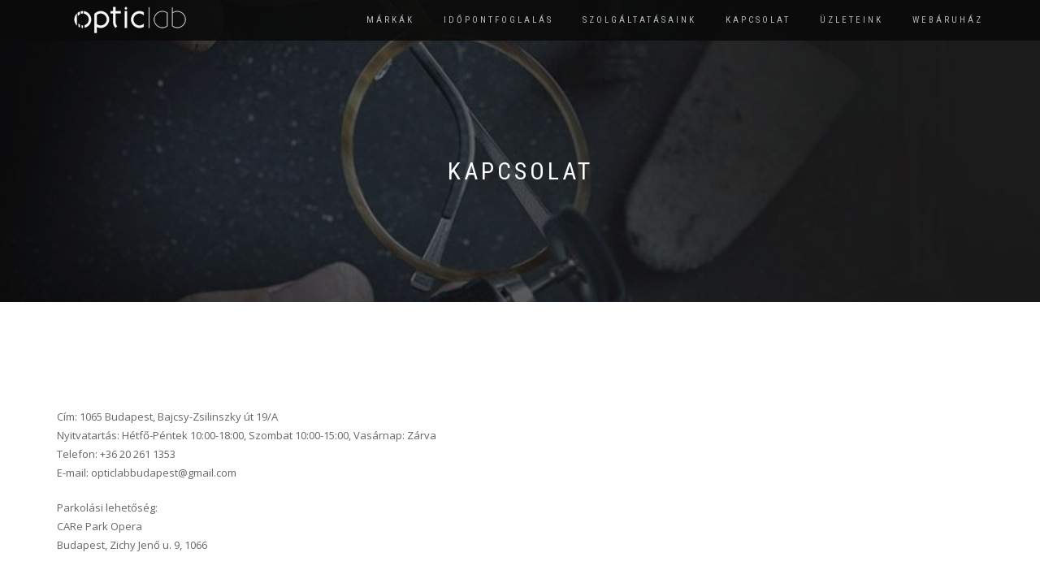

--- FILE ---
content_type: text/html; charset=utf-8
request_url: https://snazzymaps.com/embed/432179
body_size: 1145
content:
<html>
    <head>
		<title>Opticlab</title>
		<style>
			body {
				margin: 0;
			}
		</style>
		<style>		
			#map {
				height: 100%;
			}
		</style>		

    </head>
    <body>
        <div id="map"></div>
        <script type="text/javascript">
			function createMap(){
				var opts = {
					center: {
						lat: 47.502012,
						lng: 19.055512,
					},
					zoom: 15,
					styles: [{"featureType":"all","elementType":"geometry.fill","stylers":[{"weight":"2.00"}]},{"featureType":"all","elementType":"geometry.stroke","stylers":[{"color":"#9c9c9c"}]},{"featureType":"all","elementType":"labels.text","stylers":[{"visibility":"on"}]},{"featureType":"landscape","elementType":"all","stylers":[{"color":"#f2f2f2"}]},{"featureType":"landscape","elementType":"geometry.fill","stylers":[{"color":"#ffffff"}]},{"featureType":"landscape.man_made","elementType":"geometry.fill","stylers":[{"color":"#ffffff"}]},{"featureType":"poi","elementType":"all","stylers":[{"visibility":"off"}]},{"featureType":"road","elementType":"all","stylers":[{"saturation":-100},{"lightness":45}]},{"featureType":"road","elementType":"geometry.fill","stylers":[{"color":"#eeeeee"}]},{"featureType":"road","elementType":"labels.text.fill","stylers":[{"color":"#7b7b7b"}]},{"featureType":"road","elementType":"labels.text.stroke","stylers":[{"color":"#ffffff"}]},{"featureType":"road.highway","elementType":"all","stylers":[{"visibility":"simplified"}]},{"featureType":"road.arterial","elementType":"labels.icon","stylers":[{"visibility":"off"}]},{"featureType":"transit","elementType":"all","stylers":[{"visibility":"off"}]},{"featureType":"water","elementType":"all","stylers":[{"color":"#46bcec"},{"visibility":"on"}]},{"featureType":"water","elementType":"geometry.fill","stylers":[{"color":"#c8d7d4"}]},{"featureType":"water","elementType":"labels.text.fill","stylers":[{"color":"#070707"}]},{"featureType":"water","elementType":"labels.text.stroke","stylers":[{"color":"#ffffff"}]}],
					maxZoom: 20,
					minZoom: 0,
					mapTypeId: 'roadmap',
				};


					opts.clickableIcons = true;
                    opts.disableDoubleClickZoom = false;
                    opts.draggable = true;
                    opts.keyboardShortcuts = true;
                    opts.scrollwheel = true;
				

				var map = new google.maps.Map(document.getElementById('map'), opts);


				(function(){
					var markerOptions = {
						map: map,
						position: {
							lat: 47.50194,
							lng: 19.055231,
						}
					};
					var marker = new google.maps.Marker(markerOptions);


				})();
				
			}
        </script>
		<script defer src="https://maps.googleapis.com/maps/api/js?key=AIzaSyC-Fd9b_URYC5Pjrr_DNnxYgO_xbpoH8QI&v=3.31&language=hu&libraries=places,geometry&callback=createMap"></script>
    </body>
</html>

